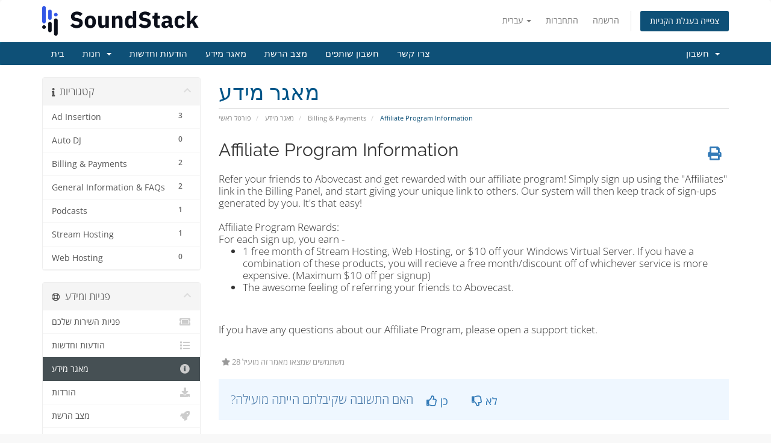

--- FILE ---
content_type: text/html; charset=utf-8
request_url: https://manage.abovecast.com/index.php?rp=%2Fknowledgebase%2F5%2FAffiliate-Program-Information.html&language=hebrew
body_size: 5627
content:
<!DOCTYPE html>
<html lang="en">
<head>
    <meta charset="utf-8" />
    <meta http-equiv="X-UA-Compatible" content="IE=edge">
    <meta name="viewport" content="width=device-width, initial-scale=1">
    <title>Affiliate Program Information - מאגר מידע - SoundStack</title>

    <!-- Styling -->
<link href="/assets/fonts/css/open-sans-family.css" rel="stylesheet" type="text/css" />
<link href="/assets/fonts/css/raleway-family.css" rel="stylesheet" type="text/css" />
<link href="/templates/six/css/all.min.css?v=febde5" rel="stylesheet">
<link href="/assets/css/fontawesome-all.min.css" rel="stylesheet">
<link href="/templates/six/css/custom.css" rel="stylesheet">

<!-- HTML5 Shim and Respond.js IE8 support of HTML5 elements and media queries -->
<!-- WARNING: Respond.js doesn't work if you view the page via file:// -->
<!--[if lt IE 9]>
  <script src="https://oss.maxcdn.com/libs/html5shiv/3.7.0/html5shiv.js"></script>
  <script src="https://oss.maxcdn.com/libs/respond.js/1.4.2/respond.min.js"></script>
<![endif]-->

<script type="text/javascript">
    var csrfToken = 'ca4baafc817770ed551491db9d5b7303a47e75cf',
        markdownGuide = 'עורך הטקסט',
        locale = 'en',
        saved = 'נשמר',
        saving = 'שמירה אוטומטית',
        whmcsBaseUrl = "";
    </script>
<script src="/templates/six/js/scripts.min.js?v=febde5"></script>


    

</head>
<body data-phone-cc-input="1">


<section id="header">
    <div class="container">
        <ul class="top-nav">
                            <li>
                    <a href="#" class="choose-language" data-toggle="popover" id="languageChooser">
                        עברית
                        <b class="caret"></b>
                    </a>
                    <div id="languageChooserContent" class="hidden">
                        <ul>
                                                            <li>
                                    <a href="/index.php?rp=%2Fknowledgebase%2F5%2FAffiliate-Program-Information.html&language=arabic">العربية</a>
                                </li>
                                                            <li>
                                    <a href="/index.php?rp=%2Fknowledgebase%2F5%2FAffiliate-Program-Information.html&language=azerbaijani">Azerbaijani</a>
                                </li>
                                                            <li>
                                    <a href="/index.php?rp=%2Fknowledgebase%2F5%2FAffiliate-Program-Information.html&language=catalan">Català</a>
                                </li>
                                                            <li>
                                    <a href="/index.php?rp=%2Fknowledgebase%2F5%2FAffiliate-Program-Information.html&language=chinese">中文</a>
                                </li>
                                                            <li>
                                    <a href="/index.php?rp=%2Fknowledgebase%2F5%2FAffiliate-Program-Information.html&language=croatian">Hrvatski</a>
                                </li>
                                                            <li>
                                    <a href="/index.php?rp=%2Fknowledgebase%2F5%2FAffiliate-Program-Information.html&language=czech">Čeština</a>
                                </li>
                                                            <li>
                                    <a href="/index.php?rp=%2Fknowledgebase%2F5%2FAffiliate-Program-Information.html&language=danish">Dansk</a>
                                </li>
                                                            <li>
                                    <a href="/index.php?rp=%2Fknowledgebase%2F5%2FAffiliate-Program-Information.html&language=dutch">Nederlands</a>
                                </li>
                                                            <li>
                                    <a href="/index.php?rp=%2Fknowledgebase%2F5%2FAffiliate-Program-Information.html&language=english">English</a>
                                </li>
                                                            <li>
                                    <a href="/index.php?rp=%2Fknowledgebase%2F5%2FAffiliate-Program-Information.html&language=estonian">Estonian</a>
                                </li>
                                                            <li>
                                    <a href="/index.php?rp=%2Fknowledgebase%2F5%2FAffiliate-Program-Information.html&language=farsi">Persian</a>
                                </li>
                                                            <li>
                                    <a href="/index.php?rp=%2Fknowledgebase%2F5%2FAffiliate-Program-Information.html&language=french">Français</a>
                                </li>
                                                            <li>
                                    <a href="/index.php?rp=%2Fknowledgebase%2F5%2FAffiliate-Program-Information.html&language=german">Deutsch</a>
                                </li>
                                                            <li>
                                    <a href="/index.php?rp=%2Fknowledgebase%2F5%2FAffiliate-Program-Information.html&language=hebrew">עברית</a>
                                </li>
                                                            <li>
                                    <a href="/index.php?rp=%2Fknowledgebase%2F5%2FAffiliate-Program-Information.html&language=hungarian">Magyar</a>
                                </li>
                                                            <li>
                                    <a href="/index.php?rp=%2Fknowledgebase%2F5%2FAffiliate-Program-Information.html&language=italian">Italiano</a>
                                </li>
                                                            <li>
                                    <a href="/index.php?rp=%2Fknowledgebase%2F5%2FAffiliate-Program-Information.html&language=macedonian">Macedonian</a>
                                </li>
                                                            <li>
                                    <a href="/index.php?rp=%2Fknowledgebase%2F5%2FAffiliate-Program-Information.html&language=norwegian">Norwegian</a>
                                </li>
                                                            <li>
                                    <a href="/index.php?rp=%2Fknowledgebase%2F5%2FAffiliate-Program-Information.html&language=portuguese-br">Português</a>
                                </li>
                                                            <li>
                                    <a href="/index.php?rp=%2Fknowledgebase%2F5%2FAffiliate-Program-Information.html&language=portuguese-pt">Português</a>
                                </li>
                                                            <li>
                                    <a href="/index.php?rp=%2Fknowledgebase%2F5%2FAffiliate-Program-Information.html&language=romanian">Română</a>
                                </li>
                                                            <li>
                                    <a href="/index.php?rp=%2Fknowledgebase%2F5%2FAffiliate-Program-Information.html&language=russian">Русский</a>
                                </li>
                                                            <li>
                                    <a href="/index.php?rp=%2Fknowledgebase%2F5%2FAffiliate-Program-Information.html&language=spanish">Español</a>
                                </li>
                                                            <li>
                                    <a href="/index.php?rp=%2Fknowledgebase%2F5%2FAffiliate-Program-Information.html&language=swedish">Svenska</a>
                                </li>
                                                            <li>
                                    <a href="/index.php?rp=%2Fknowledgebase%2F5%2FAffiliate-Program-Information.html&language=turkish">Türkçe</a>
                                </li>
                                                            <li>
                                    <a href="/index.php?rp=%2Fknowledgebase%2F5%2FAffiliate-Program-Information.html&language=ukranian">Українська</a>
                                </li>
                                                    </ul>
                    </div>
                </li>
                                        <li>
                    <a href="/clientarea.php">התחברות</a>
                </li>
                                    <li>
                        <a href="/register.php">הרשמה</a>
                    </li>
                                <li class="primary-action">
                    <a href="/cart.php?a=view" class="btn">
                        צפייה בעגלת הקניות
                    </a>
                </li>
                                </ul>

                    <a href="/index.php" class="logo"><img src="/assets/img/logo.png" alt="SoundStack"></a>
        
    </div>
</section>

<section id="main-menu">

    <nav id="nav" class="navbar navbar-default navbar-main" role="navigation">
        <div class="container">
            <!-- Brand and toggle get grouped for better mobile display -->
            <div class="navbar-header">
                <button type="button" class="navbar-toggle" data-toggle="collapse" data-target="#primary-nav">
                    <span class="sr-only">הפעלת ניווט</span>
                    <span class="icon-bar"></span>
                    <span class="icon-bar"></span>
                    <span class="icon-bar"></span>
                </button>
            </div>

            <!-- Collect the nav links, forms, and other content for toggling -->
            <div class="collapse navbar-collapse" id="primary-nav">

                <ul class="nav navbar-nav">

                        <li menuItemName="Home" class="" id="Primary_Navbar-Home">
        <a href="/index.php">
                        בית
                                </a>
            </li>
    <li menuItemName="Store" class="dropdown" id="Primary_Navbar-Store">
        <a class="dropdown-toggle" data-toggle="dropdown" href="#">
                        חנות
                        &nbsp;<b class="caret"></b>        </a>
                    <ul class="dropdown-menu">
                            <li menuItemName="Browse Products Services" id="Primary_Navbar-Store-Browse_Products_Services">
                    <a href="/index.php?rp=/store">
                                                כל המוצרים
                                            </a>
                </li>
                            <li menuItemName="Shop Divider 1" class="nav-divider" id="Primary_Navbar-Store-Shop_Divider_1">
                    <a href="">
                                                -----
                                            </a>
                </li>
                            <li menuItemName="Register a New Domain" id="Primary_Navbar-Store-Register_a_New_Domain">
                    <a href="/cart.php?a=add&domain=register">
                                                רישום דומיין חדש
                                            </a>
                </li>
                            <li menuItemName="Transfer a Domain to Us" id="Primary_Navbar-Store-Transfer_a_Domain_to_Us">
                    <a href="/cart.php?a=add&domain=transfer">
                                                העברת דומיין אלינו
                                            </a>
                </li>
                        </ul>
            </li>
    <li menuItemName="Announcements" class="" id="Primary_Navbar-Announcements">
        <a href="/index.php?rp=/announcements">
                        הודעות וחדשות
                                </a>
            </li>
    <li menuItemName="Knowledgebase" class="" id="Primary_Navbar-Knowledgebase">
        <a href="/index.php?rp=/knowledgebase">
                        מאגר מידע
                                </a>
            </li>
    <li menuItemName="Network Status" class="" id="Primary_Navbar-Network_Status">
        <a href="/serverstatus.php">
                        מצב הרשת
                                </a>
            </li>
    <li menuItemName="Affiliates" class="" id="Primary_Navbar-Affiliates">
        <a href="/affiliates.php">
                        חשבון שותפים
                                </a>
            </li>
    <li menuItemName="Contact Us" class="" id="Primary_Navbar-Contact_Us">
        <a href="/contact.php">
                        צרו קשר
                                </a>
            </li>

                </ul>

                <ul class="nav navbar-nav navbar-right">

                        <li menuItemName="Account" class="dropdown" id="Secondary_Navbar-Account">
        <a class="dropdown-toggle" data-toggle="dropdown" href="#">
                        חשבון
                        &nbsp;<b class="caret"></b>        </a>
                    <ul class="dropdown-menu">
                            <li menuItemName="Login" id="Secondary_Navbar-Account-Login">
                    <a href="/clientarea.php">
                                                התחברות
                                            </a>
                </li>
                            <li menuItemName="Register" id="Secondary_Navbar-Account-Register">
                    <a href="/register.php">
                                                הרשמה
                                            </a>
                </li>
                            <li menuItemName="Divider" class="nav-divider" id="Secondary_Navbar-Account-Divider">
                    <a href="">
                                                -----
                                            </a>
                </li>
                            <li menuItemName="Forgot Password?" id="Secondary_Navbar-Account-Forgot_Password?">
                    <a href="/index.php?rp=/password/reset">
                                                איפוס סיסמה
                                            </a>
                </li>
                        </ul>
            </li>

                </ul>

            </div><!-- /.navbar-collapse -->
        </div>
    </nav>

</section>



<section id="main-body">
    <div class="container">
        <div class="row">

                                    <div class="col-md-9 pull-md-right">
                    <div class="header-lined">
    <h1>מאגר מידע</h1>
    <ol class="breadcrumb">
            <li>
            <a href="https://manage.abovecast.com">            פורטל ראשי
            </a>        </li>
            <li>
            <a href="/index.php?rp=/knowledgebase">            מאגר מידע
            </a>        </li>
            <li>
            <a href="/index.php?rp=/knowledgebase/1/Billing-and-Payments">            Billing &amp; Payments
            </a>        </li>
            <li class="active">
                        Affiliate Program Information
                    </li>
    </ol>
</div>
                </div>
                        <div class="col-md-3 pull-md-left sidebar">
                    <div menuItemName="Support Knowledgebase Categories" class="panel panel-sidebar panel-sidebar hidden-sm hidden-xs">
        <div class="panel-heading">
            <h3 class="panel-title">
                <i class="fas fa-info"></i>&nbsp;                קטגוריות
                                <i class="fas fa-chevron-up panel-minimise pull-right"></i>
            </h3>
        </div>
                            <div class="list-group">
                                                            <a menuItemName="Support Knowledgebase Category 4"
                           href="/index.php?rp=/knowledgebase/4/Ad-Insertion"
                           class="list-group-item"
                                                                                                                                       id="Primary_Sidebar-Support_Knowledgebase_Categories-Support_Knowledgebase_Category_4"
                        >
                            <span class="badge">3</span>                                                                                    <div class="truncate">Ad Insertion</div>
                        </a>
                                                                                <a menuItemName="Support Knowledgebase Category 3"
                           href="/index.php?rp=/knowledgebase/3/Auto-DJ"
                           class="list-group-item"
                                                                                                                                       id="Primary_Sidebar-Support_Knowledgebase_Categories-Support_Knowledgebase_Category_3"
                        >
                            <span class="badge">0</span>                                                                                    <div class="truncate">Auto DJ</div>
                        </a>
                                                                                <a menuItemName="Support Knowledgebase Category 1"
                           href="/index.php?rp=/knowledgebase/1/Billing-and-Payments"
                           class="list-group-item"
                                                                                                                                       id="Primary_Sidebar-Support_Knowledgebase_Categories-Support_Knowledgebase_Category_1"
                        >
                            <span class="badge">2</span>                                                                                    <div class="truncate">Billing &amp; Payments</div>
                        </a>
                                                                                <a menuItemName="Support Knowledgebase Category 2"
                           href="/index.php?rp=/knowledgebase/2/General-Information-and-FAQs"
                           class="list-group-item"
                                                                                                                                       id="Primary_Sidebar-Support_Knowledgebase_Categories-Support_Knowledgebase_Category_2"
                        >
                            <span class="badge">2</span>                                                                                    <div class="truncate">General Information &amp; FAQs</div>
                        </a>
                                                                                <a menuItemName="Support Knowledgebase Category 9"
                           href="/index.php?rp=/knowledgebase/9/Podcasts"
                           class="list-group-item"
                                                                                                                                       id="Primary_Sidebar-Support_Knowledgebase_Categories-Support_Knowledgebase_Category_9"
                        >
                            <span class="badge">1</span>                                                                                    <div class="truncate">Podcasts</div>
                        </a>
                                                                                <a menuItemName="Support Knowledgebase Category 6"
                           href="/index.php?rp=/knowledgebase/6/Stream-Hosting"
                           class="list-group-item"
                                                                                                                                       id="Primary_Sidebar-Support_Knowledgebase_Categories-Support_Knowledgebase_Category_6"
                        >
                            <span class="badge">1</span>                                                                                    <div class="truncate">Stream Hosting</div>
                        </a>
                                                                                <a menuItemName="Support Knowledgebase Category 5"
                           href="/index.php?rp=/knowledgebase/5/Web-Hosting"
                           class="list-group-item"
                                                                                                                                       id="Primary_Sidebar-Support_Knowledgebase_Categories-Support_Knowledgebase_Category_5"
                        >
                            <span class="badge">0</span>                                                                                    <div class="truncate">Web Hosting</div>
                        </a>
                                                </div>
                    </div>
                    <div class="panel hidden-lg hidden-md panel-default">
            <div class="panel-heading">
                <h3 class="panel-title">
                    <i class="fas fa-info"></i>&nbsp;                    קטגוריות
                                    </h3>
            </div>
            <div class="panel-body">
                <form role="form">
                    <select class="form-control" onchange="selectChangeNavigate(this)">
                                                    <option menuItemName="Support Knowledgebase Category 4" value="/index.php?rp=/knowledgebase/4/Ad-Insertion" class="list-group-item" >
                                <div class="truncate">Ad Insertion</div>
                                (3)                            </option>
                                                    <option menuItemName="Support Knowledgebase Category 3" value="/index.php?rp=/knowledgebase/3/Auto-DJ" class="list-group-item" >
                                <div class="truncate">Auto DJ</div>
                                (0)                            </option>
                                                    <option menuItemName="Support Knowledgebase Category 1" value="/index.php?rp=/knowledgebase/1/Billing-and-Payments" class="list-group-item" >
                                <div class="truncate">Billing &amp; Payments</div>
                                (2)                            </option>
                                                    <option menuItemName="Support Knowledgebase Category 2" value="/index.php?rp=/knowledgebase/2/General-Information-and-FAQs" class="list-group-item" >
                                <div class="truncate">General Information &amp; FAQs</div>
                                (2)                            </option>
                                                    <option menuItemName="Support Knowledgebase Category 9" value="/index.php?rp=/knowledgebase/9/Podcasts" class="list-group-item" >
                                <div class="truncate">Podcasts</div>
                                (1)                            </option>
                                                    <option menuItemName="Support Knowledgebase Category 6" value="/index.php?rp=/knowledgebase/6/Stream-Hosting" class="list-group-item" >
                                <div class="truncate">Stream Hosting</div>
                                (1)                            </option>
                                                    <option menuItemName="Support Knowledgebase Category 5" value="/index.php?rp=/knowledgebase/5/Web-Hosting" class="list-group-item" >
                                <div class="truncate">Web Hosting</div>
                                (0)                            </option>
                                            </select>
                </form>
            </div>
                    </div>
                </div>
                <!-- Container for main page display content -->
        <div class="col-md-9 pull-md-right main-content">
            

<div class="kb-article-title">
    <a href="#" class="btn btn-link btn-print" onclick="window.print();return false"><i class="fas fa-print"></i></a>
    <h2>Affiliate Program Information</h2>
</div>


<div class="kb-article-content">
    Refer your friends to Abovecast and get rewarded with our affiliate program! Simply sign up using the "Affiliates" link in the Billing Panel, and start giving your unique link to others. Our system will then keep track of sign-ups generated by you. It's that easy!<br /><br />Affiliate Program Rewards:<br />For each sign up, you earn -<br />
<ul>
<li>1 free month of Stream Hosting, Web Hosting, or $10 off your Windows Virtual Server. If you have a combination of these products, you will recieve a free month/discount off of whichever service is more expensive. (Maximum $10 off per signup)</li>
<li>The awesome feeling of referring your friends to Abovecast.</li>
</ul>
<br /><br />If you have any questions about our Affiliate Program, please open a support ticket.
</div>


<ul class="kb-article-details">
        <li><i class="fas fa-star"></i> 28 משתמשים שמצאו מאמר זה מועיל</li>
</ul>
<div class="clearfix"></div>

<div class="kb-rate-article hidden-print">
    <form action="/index.php?rp=/knowledgebase/5/Affiliate-Program-Information.html" method="post">
<input type="hidden" name="token" value="ca4baafc817770ed551491db9d5b7303a47e75cf" />
        <input type="hidden" name="useful" value="vote">
         ?האם התשובה שקיבלתם הייתה מועילה                    <button type="submit" name="vote" value="yes" class="btn btn-lg btn-link"><i class="far fa-thumbs-up"></i> כן</button>
            <button type="submit" name="vote" value="no" class="btn btn-lg btn-link"><i class="far fa-thumbs-down"></i> לא</button>
            </form>
</div>

    <div class="kb-also-read">
        <h3>מאמרים קשורים</h3>
        <div class="kbarticles">
                            <div>
                    <a href="/index.php?rp=/knowledgebase/1/Accepted-Payment-Methods.html">
                        <i class="glyphicon glyphicon-file"></i> Accepted Payment Methods
                    </a>
                                        <p>Abovecast currently accepts payment via the following methods:- PayPal- Credit Card (Visa,...</p>
                </div>
                    </div>
    </div>


                </div><!-- /.main-content -->
                                    <div class="col-md-3 pull-md-left sidebar sidebar-secondary">
                            <div menuItemName="Support" class="panel panel-sidebar panel-sidebar">
        <div class="panel-heading">
            <h3 class="panel-title">
                <i class="far fa-life-ring"></i>&nbsp;                פניות ומידע
                                <i class="fas fa-chevron-up panel-minimise pull-right"></i>
            </h3>
        </div>
                            <div class="list-group">
                                                            <a menuItemName="Support Tickets"
                           href="/supporttickets.php"
                           class="list-group-item"
                                                                                                                                       id="Secondary_Sidebar-Support-Support_Tickets"
                        >
                                                                                    <i class="fas fa-ticket-alt fa-fw sidebar-menu-item-icon"></i>                            פניות השירות שלכם
                        </a>
                                                                                <a menuItemName="Announcements"
                           href="/index.php?rp=/announcements"
                           class="list-group-item"
                                                                                                                                       id="Secondary_Sidebar-Support-Announcements"
                        >
                                                                                    <i class="fas fa-list fa-fw sidebar-menu-item-icon"></i>                            הודעות וחדשות
                        </a>
                                                                                <a menuItemName="Knowledgebase"
                           href="/index.php?rp=/knowledgebase"
                           class="list-group-item active"
                                                                                                                                       id="Secondary_Sidebar-Support-Knowledgebase"
                        >
                                                                                    <i class="fas fa-info-circle fa-fw sidebar-menu-item-icon"></i>                            מאגר מידע
                        </a>
                                                                                <a menuItemName="Downloads"
                           href="/index.php?rp=/download"
                           class="list-group-item"
                                                                                                                                       id="Secondary_Sidebar-Support-Downloads"
                        >
                                                                                    <i class="fas fa-download fa-fw sidebar-menu-item-icon"></i>                            הורדות
                        </a>
                                                                                <a menuItemName="Network Status"
                           href="/serverstatus.php"
                           class="list-group-item"
                                                                                                                                       id="Secondary_Sidebar-Support-Network_Status"
                        >
                                                                                    <i class="fas fa-rocket fa-fw sidebar-menu-item-icon"></i>                            מצב הרשת
                        </a>
                                                                                <a menuItemName="Open Ticket"
                           href="/submitticket.php"
                           class="list-group-item"
                                                                                                                                       id="Secondary_Sidebar-Support-Open_Ticket"
                        >
                                                                                    <i class="fas fa-comments fa-fw sidebar-menu-item-icon"></i>                            פתיחת פנייה
                        </a>
                                                </div>
                    </div>
                        </div>
                            <div class="clearfix"></div>
        </div>
    </div>
</section>

<section id="footer">
    <div class="container">
        <a href="#" class="back-to-top"><i class="fas fa-chevron-up"></i></a>
        <p>זכויות יוצרים &copy; 2026 SoundStack כל הזכויות שמורות.</p>
    </div>
</section>

<div id="fullpage-overlay" class="hidden">
    <div class="outer-wrapper">
        <div class="inner-wrapper">
            <img src="/assets/img/overlay-spinner.svg">
            <br>
            <span class="msg"></span>
        </div>
    </div>
</div>

<div class="modal system-modal fade" id="modalAjax" tabindex="-1" role="dialog" aria-hidden="true">
    <div class="modal-dialog">
        <div class="modal-content panel-primary">
            <div class="modal-header panel-heading">
                <button type="button" class="close" data-dismiss="modal">
                    <span aria-hidden="true">&times;</span>
                    <span class="sr-only">סגירה</span>
                </button>
                <h4 class="modal-title"></h4>
            </div>
            <div class="modal-body panel-body">
                טוען....
            </div>
            <div class="modal-footer panel-footer">
                <div class="pull-left loader">
                    <i class="fas fa-circle-notch fa-spin"></i>
                    טוען....
                </div>
                <button type="button" class="btn btn-default" data-dismiss="modal">
                    סגירה
                </button>
                <button type="button" class="btn btn-primary modal-submit">
                    הגשה
                </button>
            </div>
        </div>
    </div>
</div>

<form action="#" id="frmGeneratePassword" class="form-horizontal">
    <div class="modal fade" id="modalGeneratePassword">
        <div class="modal-dialog">
            <div class="modal-content panel-primary">
                <div class="modal-header panel-heading">
                    <button type="button" class="close" data-dismiss="modal" aria-label="Close"><span aria-hidden="true">&times;</span></button>
                    <h4 class="modal-title">
                        מחולל סיסמאות
                    </h4>
                </div>
                <div class="modal-body">
                    <div class="alert alert-danger hidden" id="generatePwLengthError">
                        אנא הזינו מספר בין 8 ל 64 עבור אורך הסיסמה המבוקש.
                    </div>
                    <div class="form-group">
                        <label for="generatePwLength" class="col-sm-4 control-label">אורך סיסמה</label>
                        <div class="col-sm-8">
                            <input type="number" min="8" max="64" value="12" step="1" class="form-control input-inline input-inline-100" id="inputGeneratePasswordLength">
                        </div>
                    </div>
                    <div class="form-group">
                        <label for="generatePwOutput" class="col-sm-4 control-label">הסיסמה שהופקה</label>
                        <div class="col-sm-8">
                            <input type="text" class="form-control" id="inputGeneratePasswordOutput">
                        </div>
                    </div>
                    <div class="row">
                        <div class="col-sm-8 col-sm-offset-4">
                            <button type="submit" class="btn btn-default btn-sm">
                                <i class="fas fa-plus fa-fw"></i>
                                הפקת סיסמה חדשה
                            </button>
                            <button type="button" class="btn btn-default btn-sm copy-to-clipboard" data-clipboard-target="#inputGeneratePasswordOutput">
                                <img src="/assets/img/clippy.svg" alt="Copy to clipboard" width="15">
                                העתקה
                            </button>
                        </div>
                    </div>
                </div>
                <div class="modal-footer">
                    <button type="button" class="btn btn-default" data-dismiss="modal">
                        סגירה
                    </button>
                    <button type="button" class="btn btn-primary" id="btnGeneratePasswordInsert" data-clipboard-target="#inputGeneratePasswordOutput">
                        העתקת הסיסמה והזנתה לשדה המתאים
                    </button>
                </div>
            </div>
        </div>
    </div>
</form>



</body>
</html>
